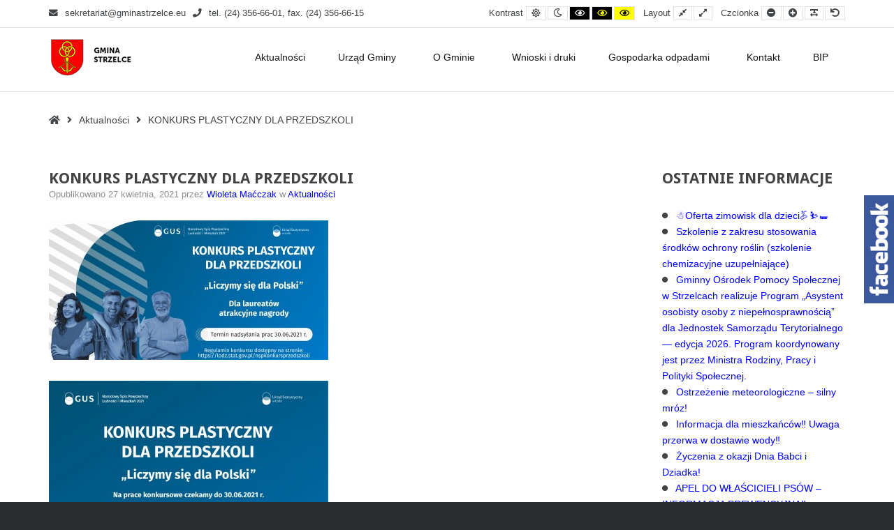

--- FILE ---
content_type: text/html; charset=UTF-8
request_url: https://gminastrzelce.eu/konkurs-plastyczny-dla-przedszkoli/
body_size: 15999
content:
<!DOCTYPE html>

<html lang="pl-PL">

	<head>
		<meta charset="UTF-8">
		<meta name="viewport" content="width=device-width, initial-scale=1">
		<link rel="pingback" href="https://gminastrzelce.eu/xmlrpc.php">
					<link rel="icon" href="https://gminastrzelce.eu/wp-content/uploads/2020/07/FAV_ICO_GMINA_STRZELCE.png" type="image/x-icon" />
			<link rel="shortcut icon" href="https://gminastrzelce.eu/wp-content/uploads/2020/07/FAV_ICO_GMINA_STRZELCE.png" type="image/x-icon" />
		
		<script type="text/javascript">
/* <![CDATA[ */
(()=>{var e={};e.g=function(){if("object"==typeof globalThis)return globalThis;try{return this||new Function("return this")()}catch(e){if("object"==typeof window)return window}}(),function({ampUrl:n,isCustomizePreview:t,isAmpDevMode:r,noampQueryVarName:o,noampQueryVarValue:s,disabledStorageKey:i,mobileUserAgents:a,regexRegex:c}){if("undefined"==typeof sessionStorage)return;const d=new RegExp(c);if(!a.some((e=>{const n=e.match(d);return!(!n||!new RegExp(n[1],n[2]).test(navigator.userAgent))||navigator.userAgent.includes(e)})))return;e.g.addEventListener("DOMContentLoaded",(()=>{const e=document.getElementById("amp-mobile-version-switcher");if(!e)return;e.hidden=!1;const n=e.querySelector("a[href]");n&&n.addEventListener("click",(()=>{sessionStorage.removeItem(i)}))}));const g=r&&["paired-browsing-non-amp","paired-browsing-amp"].includes(window.name);if(sessionStorage.getItem(i)||t||g)return;const u=new URL(location.href),m=new URL(n);m.hash=u.hash,u.searchParams.has(o)&&s===u.searchParams.get(o)?sessionStorage.setItem(i,"1"):m.href!==u.href&&(window.stop(),location.replace(m.href))}({"ampUrl":"https:\/\/gminastrzelce.eu\/konkurs-plastyczny-dla-przedszkoli\/?amp=1","noampQueryVarName":"noamp","noampQueryVarValue":"mobile","disabledStorageKey":"amp_mobile_redirect_disabled","mobileUserAgents":["Mobile","Android","Silk\/","Kindle","BlackBerry","Opera Mini","Opera Mobi"],"regexRegex":"^\\\/((?:.|\\n)+)\\\/([i]*)$","isCustomizePreview":false,"isAmpDevMode":false})})();
/* ]]> */
</script>
<title>KONKURS PLASTYCZNY DLA PRZEDSZKOLI &#8211; Gmina Strzelce</title>
<meta name='robots' content='max-image-preview:large' />
	<style>img:is([sizes="auto" i], [sizes^="auto," i]) { contain-intrinsic-size: 3000px 1500px }</style>
	<script id="cookieyes" type="text/javascript" src="https://cdn-cookieyes.com/client_data/f569d9d2a043d9dbb52977fd/script.js"></script><link rel='dns-prefetch' href='//fonts.googleapis.com' />
<link rel='preconnect' href='https://fonts.gstatic.com' crossorigin />
<link rel="alternate" type="application/rss+xml" title="Gmina Strzelce &raquo; Kanał z wpisami" href="https://gminastrzelce.eu/feed/" />
<link rel="alternate" type="application/rss+xml" title="Gmina Strzelce &raquo; Kanał z komentarzami" href="https://gminastrzelce.eu/comments/feed/" />
<link rel="alternate" type="text/calendar" title="Gmina Strzelce &raquo; iCal Feed" href="https://gminastrzelce.eu/events/?ical=1" />
<script type="text/javascript">
/* <![CDATA[ */
window._wpemojiSettings = {"baseUrl":"https:\/\/s.w.org\/images\/core\/emoji\/15.0.3\/72x72\/","ext":".png","svgUrl":"https:\/\/s.w.org\/images\/core\/emoji\/15.0.3\/svg\/","svgExt":".svg","source":{"concatemoji":"https:\/\/gminastrzelce.eu\/wp-includes\/js\/wp-emoji-release.min.js?ver=6.7.4"}};
/*! This file is auto-generated */
!function(i,n){var o,s,e;function c(e){try{var t={supportTests:e,timestamp:(new Date).valueOf()};sessionStorage.setItem(o,JSON.stringify(t))}catch(e){}}function p(e,t,n){e.clearRect(0,0,e.canvas.width,e.canvas.height),e.fillText(t,0,0);var t=new Uint32Array(e.getImageData(0,0,e.canvas.width,e.canvas.height).data),r=(e.clearRect(0,0,e.canvas.width,e.canvas.height),e.fillText(n,0,0),new Uint32Array(e.getImageData(0,0,e.canvas.width,e.canvas.height).data));return t.every(function(e,t){return e===r[t]})}function u(e,t,n){switch(t){case"flag":return n(e,"\ud83c\udff3\ufe0f\u200d\u26a7\ufe0f","\ud83c\udff3\ufe0f\u200b\u26a7\ufe0f")?!1:!n(e,"\ud83c\uddfa\ud83c\uddf3","\ud83c\uddfa\u200b\ud83c\uddf3")&&!n(e,"\ud83c\udff4\udb40\udc67\udb40\udc62\udb40\udc65\udb40\udc6e\udb40\udc67\udb40\udc7f","\ud83c\udff4\u200b\udb40\udc67\u200b\udb40\udc62\u200b\udb40\udc65\u200b\udb40\udc6e\u200b\udb40\udc67\u200b\udb40\udc7f");case"emoji":return!n(e,"\ud83d\udc26\u200d\u2b1b","\ud83d\udc26\u200b\u2b1b")}return!1}function f(e,t,n){var r="undefined"!=typeof WorkerGlobalScope&&self instanceof WorkerGlobalScope?new OffscreenCanvas(300,150):i.createElement("canvas"),a=r.getContext("2d",{willReadFrequently:!0}),o=(a.textBaseline="top",a.font="600 32px Arial",{});return e.forEach(function(e){o[e]=t(a,e,n)}),o}function t(e){var t=i.createElement("script");t.src=e,t.defer=!0,i.head.appendChild(t)}"undefined"!=typeof Promise&&(o="wpEmojiSettingsSupports",s=["flag","emoji"],n.supports={everything:!0,everythingExceptFlag:!0},e=new Promise(function(e){i.addEventListener("DOMContentLoaded",e,{once:!0})}),new Promise(function(t){var n=function(){try{var e=JSON.parse(sessionStorage.getItem(o));if("object"==typeof e&&"number"==typeof e.timestamp&&(new Date).valueOf()<e.timestamp+604800&&"object"==typeof e.supportTests)return e.supportTests}catch(e){}return null}();if(!n){if("undefined"!=typeof Worker&&"undefined"!=typeof OffscreenCanvas&&"undefined"!=typeof URL&&URL.createObjectURL&&"undefined"!=typeof Blob)try{var e="postMessage("+f.toString()+"("+[JSON.stringify(s),u.toString(),p.toString()].join(",")+"));",r=new Blob([e],{type:"text/javascript"}),a=new Worker(URL.createObjectURL(r),{name:"wpTestEmojiSupports"});return void(a.onmessage=function(e){c(n=e.data),a.terminate(),t(n)})}catch(e){}c(n=f(s,u,p))}t(n)}).then(function(e){for(var t in e)n.supports[t]=e[t],n.supports.everything=n.supports.everything&&n.supports[t],"flag"!==t&&(n.supports.everythingExceptFlag=n.supports.everythingExceptFlag&&n.supports[t]);n.supports.everythingExceptFlag=n.supports.everythingExceptFlag&&!n.supports.flag,n.DOMReady=!1,n.readyCallback=function(){n.DOMReady=!0}}).then(function(){return e}).then(function(){var e;n.supports.everything||(n.readyCallback(),(e=n.source||{}).concatemoji?t(e.concatemoji):e.wpemoji&&e.twemoji&&(t(e.twemoji),t(e.wpemoji)))}))}((window,document),window._wpemojiSettings);
/* ]]> */
</script>
<link crossorigin="anonymous" rel='stylesheet' id='twb-open-sans-css' href='https://fonts.googleapis.com/css?family=Open+Sans%3A300%2C400%2C500%2C600%2C700%2C800&#038;display=swap&#038;ver=6.7.4' type='text/css' media='all' />
<link rel='stylesheet' id='twbbwg-global-css' href='https://gminastrzelce.eu/wp-content/plugins/photo-gallery/booster/assets/css/global.css?ver=1.0.0' type='text/css' media='all' />
<link rel='stylesheet' id='tribe-common-skeleton-style-css' href='https://gminastrzelce.eu/wp-content/plugins/the-events-calendar/common/src/resources/css/common-skeleton.min.css?ver=4.10.3' type='text/css' media='all' />
<link rel='stylesheet' id='tribe-tooltip-css' href='https://gminastrzelce.eu/wp-content/plugins/the-events-calendar/common/src/resources/css/tooltip.min.css?ver=4.10.3' type='text/css' media='all' />
<style id='wp-emoji-styles-inline-css' type='text/css'>

	img.wp-smiley, img.emoji {
		display: inline !important;
		border: none !important;
		box-shadow: none !important;
		height: 1em !important;
		width: 1em !important;
		margin: 0 0.07em !important;
		vertical-align: -0.1em !important;
		background: none !important;
		padding: 0 !important;
	}
</style>
<link rel='stylesheet' id='wp-block-library-css' href='https://gminastrzelce.eu/wp-includes/css/dist/block-library/style.min.css?ver=6.7.4' type='text/css' media='all' />
<style id='classic-theme-styles-inline-css' type='text/css'>
/*! This file is auto-generated */
.wp-block-button__link{color:#fff;background-color:#32373c;border-radius:9999px;box-shadow:none;text-decoration:none;padding:calc(.667em + 2px) calc(1.333em + 2px);font-size:1.125em}.wp-block-file__button{background:#32373c;color:#fff;text-decoration:none}
</style>
<style id='global-styles-inline-css' type='text/css'>
:root{--wp--preset--aspect-ratio--square: 1;--wp--preset--aspect-ratio--4-3: 4/3;--wp--preset--aspect-ratio--3-4: 3/4;--wp--preset--aspect-ratio--3-2: 3/2;--wp--preset--aspect-ratio--2-3: 2/3;--wp--preset--aspect-ratio--16-9: 16/9;--wp--preset--aspect-ratio--9-16: 9/16;--wp--preset--color--black: #000000;--wp--preset--color--cyan-bluish-gray: #abb8c3;--wp--preset--color--white: #ffffff;--wp--preset--color--pale-pink: #f78da7;--wp--preset--color--vivid-red: #cf2e2e;--wp--preset--color--luminous-vivid-orange: #ff6900;--wp--preset--color--luminous-vivid-amber: #fcb900;--wp--preset--color--light-green-cyan: #7bdcb5;--wp--preset--color--vivid-green-cyan: #00d084;--wp--preset--color--pale-cyan-blue: #8ed1fc;--wp--preset--color--vivid-cyan-blue: #0693e3;--wp--preset--color--vivid-purple: #9b51e0;--wp--preset--gradient--vivid-cyan-blue-to-vivid-purple: linear-gradient(135deg,rgba(6,147,227,1) 0%,rgb(155,81,224) 100%);--wp--preset--gradient--light-green-cyan-to-vivid-green-cyan: linear-gradient(135deg,rgb(122,220,180) 0%,rgb(0,208,130) 100%);--wp--preset--gradient--luminous-vivid-amber-to-luminous-vivid-orange: linear-gradient(135deg,rgba(252,185,0,1) 0%,rgba(255,105,0,1) 100%);--wp--preset--gradient--luminous-vivid-orange-to-vivid-red: linear-gradient(135deg,rgba(255,105,0,1) 0%,rgb(207,46,46) 100%);--wp--preset--gradient--very-light-gray-to-cyan-bluish-gray: linear-gradient(135deg,rgb(238,238,238) 0%,rgb(169,184,195) 100%);--wp--preset--gradient--cool-to-warm-spectrum: linear-gradient(135deg,rgb(74,234,220) 0%,rgb(151,120,209) 20%,rgb(207,42,186) 40%,rgb(238,44,130) 60%,rgb(251,105,98) 80%,rgb(254,248,76) 100%);--wp--preset--gradient--blush-light-purple: linear-gradient(135deg,rgb(255,206,236) 0%,rgb(152,150,240) 100%);--wp--preset--gradient--blush-bordeaux: linear-gradient(135deg,rgb(254,205,165) 0%,rgb(254,45,45) 50%,rgb(107,0,62) 100%);--wp--preset--gradient--luminous-dusk: linear-gradient(135deg,rgb(255,203,112) 0%,rgb(199,81,192) 50%,rgb(65,88,208) 100%);--wp--preset--gradient--pale-ocean: linear-gradient(135deg,rgb(255,245,203) 0%,rgb(182,227,212) 50%,rgb(51,167,181) 100%);--wp--preset--gradient--electric-grass: linear-gradient(135deg,rgb(202,248,128) 0%,rgb(113,206,126) 100%);--wp--preset--gradient--midnight: linear-gradient(135deg,rgb(2,3,129) 0%,rgb(40,116,252) 100%);--wp--preset--font-size--small: 13px;--wp--preset--font-size--medium: 20px;--wp--preset--font-size--large: 36px;--wp--preset--font-size--x-large: 42px;--wp--preset--spacing--20: 0.44rem;--wp--preset--spacing--30: 0.67rem;--wp--preset--spacing--40: 1rem;--wp--preset--spacing--50: 1.5rem;--wp--preset--spacing--60: 2.25rem;--wp--preset--spacing--70: 3.38rem;--wp--preset--spacing--80: 5.06rem;--wp--preset--shadow--natural: 6px 6px 9px rgba(0, 0, 0, 0.2);--wp--preset--shadow--deep: 12px 12px 50px rgba(0, 0, 0, 0.4);--wp--preset--shadow--sharp: 6px 6px 0px rgba(0, 0, 0, 0.2);--wp--preset--shadow--outlined: 6px 6px 0px -3px rgba(255, 255, 255, 1), 6px 6px rgba(0, 0, 0, 1);--wp--preset--shadow--crisp: 6px 6px 0px rgba(0, 0, 0, 1);}:where(.is-layout-flex){gap: 0.5em;}:where(.is-layout-grid){gap: 0.5em;}body .is-layout-flex{display: flex;}.is-layout-flex{flex-wrap: wrap;align-items: center;}.is-layout-flex > :is(*, div){margin: 0;}body .is-layout-grid{display: grid;}.is-layout-grid > :is(*, div){margin: 0;}:where(.wp-block-columns.is-layout-flex){gap: 2em;}:where(.wp-block-columns.is-layout-grid){gap: 2em;}:where(.wp-block-post-template.is-layout-flex){gap: 1.25em;}:where(.wp-block-post-template.is-layout-grid){gap: 1.25em;}.has-black-color{color: var(--wp--preset--color--black) !important;}.has-cyan-bluish-gray-color{color: var(--wp--preset--color--cyan-bluish-gray) !important;}.has-white-color{color: var(--wp--preset--color--white) !important;}.has-pale-pink-color{color: var(--wp--preset--color--pale-pink) !important;}.has-vivid-red-color{color: var(--wp--preset--color--vivid-red) !important;}.has-luminous-vivid-orange-color{color: var(--wp--preset--color--luminous-vivid-orange) !important;}.has-luminous-vivid-amber-color{color: var(--wp--preset--color--luminous-vivid-amber) !important;}.has-light-green-cyan-color{color: var(--wp--preset--color--light-green-cyan) !important;}.has-vivid-green-cyan-color{color: var(--wp--preset--color--vivid-green-cyan) !important;}.has-pale-cyan-blue-color{color: var(--wp--preset--color--pale-cyan-blue) !important;}.has-vivid-cyan-blue-color{color: var(--wp--preset--color--vivid-cyan-blue) !important;}.has-vivid-purple-color{color: var(--wp--preset--color--vivid-purple) !important;}.has-black-background-color{background-color: var(--wp--preset--color--black) !important;}.has-cyan-bluish-gray-background-color{background-color: var(--wp--preset--color--cyan-bluish-gray) !important;}.has-white-background-color{background-color: var(--wp--preset--color--white) !important;}.has-pale-pink-background-color{background-color: var(--wp--preset--color--pale-pink) !important;}.has-vivid-red-background-color{background-color: var(--wp--preset--color--vivid-red) !important;}.has-luminous-vivid-orange-background-color{background-color: var(--wp--preset--color--luminous-vivid-orange) !important;}.has-luminous-vivid-amber-background-color{background-color: var(--wp--preset--color--luminous-vivid-amber) !important;}.has-light-green-cyan-background-color{background-color: var(--wp--preset--color--light-green-cyan) !important;}.has-vivid-green-cyan-background-color{background-color: var(--wp--preset--color--vivid-green-cyan) !important;}.has-pale-cyan-blue-background-color{background-color: var(--wp--preset--color--pale-cyan-blue) !important;}.has-vivid-cyan-blue-background-color{background-color: var(--wp--preset--color--vivid-cyan-blue) !important;}.has-vivid-purple-background-color{background-color: var(--wp--preset--color--vivid-purple) !important;}.has-black-border-color{border-color: var(--wp--preset--color--black) !important;}.has-cyan-bluish-gray-border-color{border-color: var(--wp--preset--color--cyan-bluish-gray) !important;}.has-white-border-color{border-color: var(--wp--preset--color--white) !important;}.has-pale-pink-border-color{border-color: var(--wp--preset--color--pale-pink) !important;}.has-vivid-red-border-color{border-color: var(--wp--preset--color--vivid-red) !important;}.has-luminous-vivid-orange-border-color{border-color: var(--wp--preset--color--luminous-vivid-orange) !important;}.has-luminous-vivid-amber-border-color{border-color: var(--wp--preset--color--luminous-vivid-amber) !important;}.has-light-green-cyan-border-color{border-color: var(--wp--preset--color--light-green-cyan) !important;}.has-vivid-green-cyan-border-color{border-color: var(--wp--preset--color--vivid-green-cyan) !important;}.has-pale-cyan-blue-border-color{border-color: var(--wp--preset--color--pale-cyan-blue) !important;}.has-vivid-cyan-blue-border-color{border-color: var(--wp--preset--color--vivid-cyan-blue) !important;}.has-vivid-purple-border-color{border-color: var(--wp--preset--color--vivid-purple) !important;}.has-vivid-cyan-blue-to-vivid-purple-gradient-background{background: var(--wp--preset--gradient--vivid-cyan-blue-to-vivid-purple) !important;}.has-light-green-cyan-to-vivid-green-cyan-gradient-background{background: var(--wp--preset--gradient--light-green-cyan-to-vivid-green-cyan) !important;}.has-luminous-vivid-amber-to-luminous-vivid-orange-gradient-background{background: var(--wp--preset--gradient--luminous-vivid-amber-to-luminous-vivid-orange) !important;}.has-luminous-vivid-orange-to-vivid-red-gradient-background{background: var(--wp--preset--gradient--luminous-vivid-orange-to-vivid-red) !important;}.has-very-light-gray-to-cyan-bluish-gray-gradient-background{background: var(--wp--preset--gradient--very-light-gray-to-cyan-bluish-gray) !important;}.has-cool-to-warm-spectrum-gradient-background{background: var(--wp--preset--gradient--cool-to-warm-spectrum) !important;}.has-blush-light-purple-gradient-background{background: var(--wp--preset--gradient--blush-light-purple) !important;}.has-blush-bordeaux-gradient-background{background: var(--wp--preset--gradient--blush-bordeaux) !important;}.has-luminous-dusk-gradient-background{background: var(--wp--preset--gradient--luminous-dusk) !important;}.has-pale-ocean-gradient-background{background: var(--wp--preset--gradient--pale-ocean) !important;}.has-electric-grass-gradient-background{background: var(--wp--preset--gradient--electric-grass) !important;}.has-midnight-gradient-background{background: var(--wp--preset--gradient--midnight) !important;}.has-small-font-size{font-size: var(--wp--preset--font-size--small) !important;}.has-medium-font-size{font-size: var(--wp--preset--font-size--medium) !important;}.has-large-font-size{font-size: var(--wp--preset--font-size--large) !important;}.has-x-large-font-size{font-size: var(--wp--preset--font-size--x-large) !important;}
:where(.wp-block-post-template.is-layout-flex){gap: 1.25em;}:where(.wp-block-post-template.is-layout-grid){gap: 1.25em;}
:where(.wp-block-columns.is-layout-flex){gap: 2em;}:where(.wp-block-columns.is-layout-grid){gap: 2em;}
:root :where(.wp-block-pullquote){font-size: 1.5em;line-height: 1.6;}
</style>
<link rel='stylesheet' id='slick-style-css' href='https://gminastrzelce.eu/wp-content/plugins/blog-designer-pack/assets/css/slick.css?ver=3.4.9' type='text/css' media='all' />
<link rel='stylesheet' id='bdp-public-style-css' href='https://gminastrzelce.eu/wp-content/plugins/blog-designer-pack/assets/css/bdp-public.css?ver=3.4.9' type='text/css' media='all' />
<link rel='stylesheet' id='contact-form-7-css' href='https://gminastrzelce.eu/wp-content/plugins/contact-form-7/includes/css/styles.css?ver=5.2' type='text/css' media='all' />
<link rel='stylesheet' id='animate-css' href='https://gminastrzelce.eu/wp-content/plugins/pe-easy-slider/css/animate.css?ver=6.7.4' type='text/css' media='all' />
<link rel='stylesheet' id='pe-easy-slider-css' href='https://gminastrzelce.eu/wp-content/plugins/pe-easy-slider/css/pe-easy-slider.css?ver=6.7.4' type='text/css' media='all' />
<link rel='stylesheet' id='pe-panels-css' href='https://gminastrzelce.eu/wp-content/plugins/pe-panels/css/panels.min.css?ver=1.09' type='text/css' media='all' />
<link rel='stylesheet' id='bwg_fonts-css' href='https://gminastrzelce.eu/wp-content/plugins/photo-gallery/css/bwg-fonts/fonts.css?ver=0.0.1' type='text/css' media='all' />
<link rel='stylesheet' id='sumoselect-css' href='https://gminastrzelce.eu/wp-content/plugins/photo-gallery/css/sumoselect.min.css?ver=3.4.6' type='text/css' media='all' />
<link rel='stylesheet' id='mCustomScrollbar-css' href='https://gminastrzelce.eu/wp-content/plugins/photo-gallery/css/jquery.mCustomScrollbar.min.css?ver=3.1.5' type='text/css' media='all' />
<link crossorigin="anonymous" rel='stylesheet' id='bwg_googlefonts-css' href='https://fonts.googleapis.com/css?family=Ubuntu&#038;subset=greek,latin,greek-ext,vietnamese,cyrillic-ext,latin-ext,cyrillic' type='text/css' media='all' />
<link rel='stylesheet' id='bwg_frontend-css' href='https://gminastrzelce.eu/wp-content/plugins/photo-gallery/css/styles.min.css?ver=1.8.31' type='text/css' media='all' />
<link rel='stylesheet' id='rs-plugin-settings-css' href='https://gminastrzelce.eu/wp-content/plugins/revslider/public/assets/css/rs6.css?ver=6.1.7' type='text/css' media='all' />
<style id='rs-plugin-settings-inline-css' type='text/css'>
#rs-demo-id {}
</style>
<link rel='stylesheet' id='rt-fontawsome-css' href='https://gminastrzelce.eu/wp-content/plugins/the-post-grid/assets/vendor/font-awesome/css/font-awesome.min.css?ver=7.8.8' type='text/css' media='all' />
<link rel='stylesheet' id='rt-tpg-css' href='https://gminastrzelce.eu/wp-content/plugins/the-post-grid/assets/css/thepostgrid.min.css?ver=7.8.8' type='text/css' media='all' />
<link rel='stylesheet' id='ppress-frontend-css' href='https://gminastrzelce.eu/wp-content/plugins/wp-user-avatar/assets/css/frontend.min.css?ver=4.15.18' type='text/css' media='all' />
<link rel='stylesheet' id='ppress-flatpickr-css' href='https://gminastrzelce.eu/wp-content/plugins/wp-user-avatar/assets/flatpickr/flatpickr.min.css?ver=4.15.18' type='text/css' media='all' />
<link rel='stylesheet' id='ppress-select2-css' href='https://gminastrzelce.eu/wp-content/plugins/wp-user-avatar/assets/select2/select2.min.css?ver=6.7.4' type='text/css' media='all' />
<link rel='stylesheet' id='megamenu-css' href='https://gminastrzelce.eu/wp-content/uploads/maxmegamenu/style.css?ver=2b28f4' type='text/css' media='all' />
<link rel='stylesheet' id='dashicons-css' href='https://gminastrzelce.eu/wp-includes/css/dashicons.min.css?ver=6.7.4' type='text/css' media='all' />
<link rel='stylesheet' id='wppopups-base-css' href='https://gminastrzelce.eu/wp-content/plugins/wp-popups-lite/src/assets/css/wppopups-base.css?ver=2.2.0.2' type='text/css' media='all' />
<link rel='stylesheet' id='font-awesome-css' href='https://gminastrzelce.eu/wp-content/plugins/elementor/assets/lib/font-awesome/css/font-awesome.min.css?ver=4.7.0' type='text/css' media='all' />
<link rel='stylesheet' id='pe-recent-posts-css' href='https://gminastrzelce.eu/wp-content/plugins/pe-recent-posts/css/pe-recent-posts.css?ver=6.7.4' type='text/css' media='all' />
<link rel="preload" as="style" href="https://fonts.googleapis.com/css?family=Droid%20Sans:700&#038;display=swap&#038;ver=1732527419" /><link rel="stylesheet" href="https://fonts.googleapis.com/css?family=Droid%20Sans:700&#038;display=swap&#038;ver=1732527419" media="print" onload="this.media='all'"><noscript><link rel="stylesheet" href="https://fonts.googleapis.com/css?family=Droid%20Sans:700&#038;display=swap&#038;ver=1732527419" /></noscript><link rel='stylesheet' id='normalize-css' href='https://gminastrzelce.eu/wp-content/themes/pe-public-institutions/css/normalize.min.css?ver=4.1.1' type='text/css' media='all' />
<link rel='stylesheet' id='font-awesome-all-css' href='https://gminastrzelce.eu/wp-content/themes/pe-public-institutions/css/font-awesome/all.css?ver=5.12.0' type='text/css' media='all' />
<link rel='stylesheet' id='font-awesome-v4-shims-css' href='https://gminastrzelce.eu/wp-content/themes/pe-public-institutions/css/font-awesome/v4-shims.css?ver=5.12.0' type='text/css' media='all' />
<link rel='stylesheet' id='pe-theme-css' href='https://gminastrzelce.eu/wp-content/uploads/pe-public-institutions/css/theme.css' type='text/css' media='all' />
<link rel='stylesheet' id='pe-high-contrast-css' href='https://gminastrzelce.eu/wp-content/uploads/pe-public-institutions/css/high-contrast.css' type='text/css' media='all' />
<link rel='stylesheet' id='pe-night-version-css' href='https://gminastrzelce.eu/wp-content/uploads/pe-public-institutions/css/night-version.css' type='text/css' media='all' />
<link rel='stylesheet' id='style-css' href='https://gminastrzelce.eu/wp-content/themes/pe-public-institutions/style.css?ver=1.4' type='text/css' media='all' />
<link rel='stylesheet' id='sos-style-css' href='https://gminastrzelce.eu/wp-content/plugins/soslider-social-slider-2/css/sos_style.min.css?ver=6.7.4' type='text/css' media='all' />
<script type="text/javascript" src="https://gminastrzelce.eu/wp-includes/js/jquery/jquery.min.js?ver=3.7.1" id="jquery-core-js"></script>
<script type="text/javascript" src="https://gminastrzelce.eu/wp-includes/js/jquery/jquery-migrate.min.js?ver=3.4.1" id="jquery-migrate-js"></script>
<script type="text/javascript" src="https://gminastrzelce.eu/wp-content/plugins/photo-gallery/booster/assets/js/circle-progress.js?ver=1.2.2" id="twbbwg-circle-js"></script>
<script type="text/javascript" id="twbbwg-global-js-extra">
/* <![CDATA[ */
var twb = {"nonce":"1d82dedc05","ajax_url":"https:\/\/gminastrzelce.eu\/wp-admin\/admin-ajax.php","plugin_url":"https:\/\/gminastrzelce.eu\/wp-content\/plugins\/photo-gallery\/booster","href":"https:\/\/gminastrzelce.eu\/wp-admin\/admin.php?page=twbbwg_photo-gallery"};
var twb = {"nonce":"1d82dedc05","ajax_url":"https:\/\/gminastrzelce.eu\/wp-admin\/admin-ajax.php","plugin_url":"https:\/\/gminastrzelce.eu\/wp-content\/plugins\/photo-gallery\/booster","href":"https:\/\/gminastrzelce.eu\/wp-admin\/admin.php?page=twbbwg_photo-gallery"};
/* ]]> */
</script>
<script type="text/javascript" src="https://gminastrzelce.eu/wp-content/plugins/photo-gallery/booster/assets/js/global.js?ver=1.0.0" id="twbbwg-global-js"></script>
<script type="text/javascript" src="https://gminastrzelce.eu/wp-content/plugins/pe-recent-posts/js/bootstrap.min.js?ver=3.3.0" id="bootstrap.min-js"></script>
<script type="text/javascript" src="https://gminastrzelce.eu/wp-content/plugins/pe-public-institutions-plugin/shortcodes/js/jquery.countTo.js?ver=1" id="jquery.countTo-js"></script>
<script type="text/javascript" src="https://gminastrzelce.eu/wp-content/plugins/pe-public-institutions-plugin/shortcodes/js/pe-counter.js?ver=1" id="pe-counter-js"></script>
<script type="text/javascript" src="https://gminastrzelce.eu/wp-content/plugins/photo-gallery/js/jquery.sumoselect.min.js?ver=3.4.6" id="sumoselect-js"></script>
<script type="text/javascript" src="https://gminastrzelce.eu/wp-content/plugins/photo-gallery/js/tocca.min.js?ver=2.0.9" id="bwg_mobile-js"></script>
<script type="text/javascript" src="https://gminastrzelce.eu/wp-content/plugins/photo-gallery/js/jquery.mCustomScrollbar.concat.min.js?ver=3.1.5" id="mCustomScrollbar-js"></script>
<script type="text/javascript" src="https://gminastrzelce.eu/wp-content/plugins/photo-gallery/js/jquery.fullscreen.min.js?ver=0.6.0" id="jquery-fullscreen-js"></script>
<script type="text/javascript" id="bwg_frontend-js-extra">
/* <![CDATA[ */
var bwg_objectsL10n = {"bwg_field_required":"field is required.","bwg_mail_validation":"To nie jest prawid\u0142owy adres e-mail. ","bwg_search_result":"Nie ma \u017cadnych zdj\u0119\u0107 pasuj\u0105cych do wyszukiwania.","bwg_select_tag":"Select Tag","bwg_order_by":"Order By","bwg_search":"Szukaj","bwg_show_ecommerce":"Poka\u017c sklep","bwg_hide_ecommerce":"Ukryj sklep","bwg_show_comments":"Poka\u017c komentarze","bwg_hide_comments":"Ukryj komentarze","bwg_restore":"Przywr\u00f3\u0107","bwg_maximize":"Maksymalizacji","bwg_fullscreen":"Pe\u0142ny ekran","bwg_exit_fullscreen":"Zamknij tryb pe\u0142noekranowy","bwg_search_tag":"SEARCH...","bwg_tag_no_match":"No tags found","bwg_all_tags_selected":"All tags selected","bwg_tags_selected":"tags selected","play":"Odtw\u00f3rz","pause":"Pauza","is_pro":"","bwg_play":"Odtw\u00f3rz","bwg_pause":"Pauza","bwg_hide_info":"Ukryj informacje","bwg_show_info":"Poka\u017c informacje","bwg_hide_rating":"Ukryj oceni\u0142","bwg_show_rating":"Poka\u017c ocen\u0119","ok":"Ok","cancel":"Anuluj","select_all":"Wybierz wszystkie","lazy_load":"0","lazy_loader":"https:\/\/gminastrzelce.eu\/wp-content\/plugins\/photo-gallery\/images\/ajax_loader.png","front_ajax":"0","bwg_tag_see_all":"see all tags","bwg_tag_see_less":"see less tags"};
/* ]]> */
</script>
<script type="text/javascript" src="https://gminastrzelce.eu/wp-content/plugins/photo-gallery/js/scripts.min.js?ver=1.8.31" id="bwg_frontend-js"></script>
<script type="text/javascript" src="https://gminastrzelce.eu/wp-content/plugins/revslider/public/assets/js/revolution.tools.min.js?ver=6.0" id="tp-tools-js"></script>
<script type="text/javascript" src="https://gminastrzelce.eu/wp-content/plugins/revslider/public/assets/js/rs6.min.js?ver=6.1.7" id="revmin-js"></script>
<script type="text/javascript" src="https://gminastrzelce.eu/wp-content/plugins/wp-user-avatar/assets/flatpickr/flatpickr.min.js?ver=4.15.18" id="ppress-flatpickr-js"></script>
<script type="text/javascript" src="https://gminastrzelce.eu/wp-content/plugins/wp-user-avatar/assets/select2/select2.min.js?ver=4.15.18" id="ppress-select2-js"></script>
<script type="text/javascript" src="https://gminastrzelce.eu/wp-content/themes/pe-public-institutions/js/theme.js?ver=1.4" id="pe-theme-js-js"></script>
<link rel="https://api.w.org/" href="https://gminastrzelce.eu/wp-json/" /><link rel="alternate" title="JSON" type="application/json" href="https://gminastrzelce.eu/wp-json/wp/v2/posts/5710" /><link rel="EditURI" type="application/rsd+xml" title="RSD" href="https://gminastrzelce.eu/xmlrpc.php?rsd" />
<meta name="generator" content="WordPress 6.7.4" />
<link rel="canonical" href="https://gminastrzelce.eu/konkurs-plastyczny-dla-przedszkoli/" />
<link rel='shortlink' href='https://gminastrzelce.eu/?p=5710' />
<link rel="alternate" title="oEmbed (JSON)" type="application/json+oembed" href="https://gminastrzelce.eu/wp-json/oembed/1.0/embed?url=https%3A%2F%2Fgminastrzelce.eu%2Fkonkurs-plastyczny-dla-przedszkoli%2F" />
<link rel="alternate" title="oEmbed (XML)" type="text/xml+oembed" href="https://gminastrzelce.eu/wp-json/oembed/1.0/embed?url=https%3A%2F%2Fgminastrzelce.eu%2Fkonkurs-plastyczny-dla-przedszkoli%2F&#038;format=xml" />
<meta name="generator" content="Redux 4.5.0" />        <style>
            :root {
                --tpg-primary-color: #0d6efd;
                --tpg-secondary-color: #0654c4;
                --tpg-primary-light: #c4d0ff
            }

                    </style>
		<link rel="alternate" type="text/html" media="only screen and (max-width: 640px)" href="https://gminastrzelce.eu/konkurs-plastyczny-dla-przedszkoli/?amp=1"><meta name="tec-api-version" content="v1"><meta name="tec-api-origin" content="https://gminastrzelce.eu"><link rel="https://theeventscalendar.com/" href="https://gminastrzelce.eu/wp-json/tribe/events/v1/" /><meta name="generator" content="Elementor 3.25.10; features: additional_custom_breakpoints, e_optimized_control_loading; settings: css_print_method-external, google_font-enabled, font_display-auto">
			<style>
				.e-con.e-parent:nth-of-type(n+4):not(.e-lazyloaded):not(.e-no-lazyload),
				.e-con.e-parent:nth-of-type(n+4):not(.e-lazyloaded):not(.e-no-lazyload) * {
					background-image: none !important;
				}
				@media screen and (max-height: 1024px) {
					.e-con.e-parent:nth-of-type(n+3):not(.e-lazyloaded):not(.e-no-lazyload),
					.e-con.e-parent:nth-of-type(n+3):not(.e-lazyloaded):not(.e-no-lazyload) * {
						background-image: none !important;
					}
				}
				@media screen and (max-height: 640px) {
					.e-con.e-parent:nth-of-type(n+2):not(.e-lazyloaded):not(.e-no-lazyload),
					.e-con.e-parent:nth-of-type(n+2):not(.e-lazyloaded):not(.e-no-lazyload) * {
						background-image: none !important;
					}
				}
			</style>
			<link rel="amphtml" href="https://gminastrzelce.eu/konkurs-plastyczny-dla-przedszkoli/?amp=1"><style>#amp-mobile-version-switcher{left:0;position:absolute;width:100%;z-index:100}#amp-mobile-version-switcher>a{background-color:#444;border:0;color:#eaeaea;display:block;font-family:-apple-system,BlinkMacSystemFont,Segoe UI,Roboto,Oxygen-Sans,Ubuntu,Cantarell,Helvetica Neue,sans-serif;font-size:16px;font-weight:600;padding:15px 0;text-align:center;-webkit-text-decoration:none;text-decoration:none}#amp-mobile-version-switcher>a:active,#amp-mobile-version-switcher>a:focus,#amp-mobile-version-switcher>a:hover{-webkit-text-decoration:underline;text-decoration:underline}</style><meta name="generator" content="Powered by Slider Revolution 6.1.7 - responsive, Mobile-Friendly Slider Plugin for WordPress with comfortable drag and drop interface." />
<script type="text/javascript">function setREVStartSize(e){			
			try {								
				var pw = document.getElementById(e.c).parentNode.offsetWidth,
					newh;
				pw = pw===0 || isNaN(pw) ? window.innerWidth : pw;
				e.tabw = e.tabw===undefined ? 0 : parseInt(e.tabw);
				e.thumbw = e.thumbw===undefined ? 0 : parseInt(e.thumbw);
				e.tabh = e.tabh===undefined ? 0 : parseInt(e.tabh);
				e.thumbh = e.thumbh===undefined ? 0 : parseInt(e.thumbh);
				e.tabhide = e.tabhide===undefined ? 0 : parseInt(e.tabhide);
				e.thumbhide = e.thumbhide===undefined ? 0 : parseInt(e.thumbhide);
				e.mh = e.mh===undefined || e.mh=="" || e.mh==="auto" ? 0 : parseInt(e.mh,0);		
				if(e.layout==="fullscreen" || e.l==="fullscreen") 						
					newh = Math.max(e.mh,window.innerHeight);				
				else{					
					e.gw = Array.isArray(e.gw) ? e.gw : [e.gw];
					for (var i in e.rl) if (e.gw[i]===undefined || e.gw[i]===0) e.gw[i] = e.gw[i-1];					
					e.gh = e.el===undefined || e.el==="" || (Array.isArray(e.el) && e.el.length==0)? e.gh : e.el;
					e.gh = Array.isArray(e.gh) ? e.gh : [e.gh];
					for (var i in e.rl) if (e.gh[i]===undefined || e.gh[i]===0) e.gh[i] = e.gh[i-1];
										
					var nl = new Array(e.rl.length),
						ix = 0,						
						sl;					
					e.tabw = e.tabhide>=pw ? 0 : e.tabw;
					e.thumbw = e.thumbhide>=pw ? 0 : e.thumbw;
					e.tabh = e.tabhide>=pw ? 0 : e.tabh;
					e.thumbh = e.thumbhide>=pw ? 0 : e.thumbh;					
					for (var i in e.rl) nl[i] = e.rl[i]<window.innerWidth ? 0 : e.rl[i];
					sl = nl[0];									
					for (var i in nl) if (sl>nl[i] && nl[i]>0) { sl = nl[i]; ix=i;}															
					var m = pw>(e.gw[ix]+e.tabw+e.thumbw) ? 1 : (pw-(e.tabw+e.thumbw)) / (e.gw[ix]);					

					newh =  (e.type==="carousel" && e.justify==="true" ? e.gh[ix] : (e.gh[ix] * m)) + (e.tabh + e.thumbh);
				}			
				
				if(window.rs_init_css===undefined) window.rs_init_css = document.head.appendChild(document.createElement("style"));					
				document.getElementById(e.c).height = newh;
				window.rs_init_css.innerHTML += "#"+e.c+"_wrapper { height: "+newh+"px }";				
			} catch(e){
				console.log("Failure at Presize of Slider:" + e)
			}					   
		  };</script>
<style type="text/css">/** Mega Menu CSS: fs **/</style>
	</head>

	<body data-rsssl=1 class="post-template-default single single-post postid-5710 single-format-standard rttpg rttpg-7.8.8 radius-frontend rttpg-body-wrap rttpg-flaticon tribe-no-js mega-menu-main-menu animations-enabled elementor-default elementor-kit-2506 sticky-bar off-canvas-right top-bar wcag  wcagfocus wcaghover">

		<div id="pe-main">

			<div id="pe-main-header"><p id="pe-main-header-title" class="sr-only"> &#8211; KONKURS PLASTYCZNY DLA PRZEDSZKOLI</p></div>
<nav id="pe-skip-menu" role="navigation" aria-label="Skip Content menu">
	</nav>


<header id="pe-bar" role="banner" tabindex="-1">
	<div id="pe-bar-in">
				<div id="pe-top-bar">
			<div id="pe-top-bar-in" class="pe-container ">
				<div class="row">
										<div id="pe-topbar1" class="col-md-5 col-sm-5 clearfix">
						<div id="text-81" class="col-md-0  pe-widget-raw widget clearfix widget_text">			<div class="textwidget"><div class="pe-top-contact"><div class="pe-top-contact-in"><div class="item"><a href="#"><em class="fa fa-envelope pe-color">&nbsp;</em>sekretariat@gminastrzelce.eu</a></div><div class="item"><em class="fa fa-phone pe-color">&nbsp;</em>tel. (24) 356-66-01, fax. (24) 356-66-15</div></div></div></div>
		</div>					</div>
															<div id="pe-topbar2" class="col-md-7 col-sm-7 clearfix">
												<div id="pe-wcag" class="pe-widget-raw">
	<ul class="pe-wcag-settings clearfix">
				<li class="contrast">
			<ul>
				<li class="separator contrast-label">Kontrast</li>
				<li><button class="pe-normal" data-href="https://gminastrzelce.eu/index.php?contrast=normal"><span title="Default contrast" class="fa fa-sun-o" aria-hidden="true"></span><span class="sr-only">Default contrast</span></button></li>
								<li><button data-href="https://gminastrzelce.eu/index.php?contrast=night" class="pe-night"><span title="Night contrast" class="fa fa-moon-o" aria-hidden="true"></span><span class="sr-only">Night contrast</span></button></li>
												<li><button class="pe-highcontrast" data-href="https://gminastrzelce.eu/index.php?contrast=highcontrast"><span title="Black and White contrast" class="fa fa-eye" aria-hidden="true"></span><span class="sr-only">Black and White contrast</span></button></li>
				<li><button class="pe-highcontrast2" data-href="https://gminastrzelce.eu/index.php?contrast=highcontrast2"><span title="Black and Yellow contrast" class="fa fa-eye" aria-hidden="true"></span><span class="sr-only">Black and Yellow contrast</span></button></li>
				<li><button class="pe-highcontrast3" data-href="https://gminastrzelce.eu/index.php?contrast=highcontrast3"><span title="Yellow and Black contrast" class="fa fa-eye" aria-hidden="true"></span><span class="sr-only">Yellow and Black contrast</span></button></li>
							</ul>
		</li>
						<li class="page-width">
			<ul>
				<li class="separator page-width-label">Layout</li>
				<li><button class="pe-fixed" data-href="https://gminastrzelce.eu/index.php?width=fixed"><span title="Fixed layout" class="fa fa-compress" aria-hidden="true"></span><span class="sr-only">Fixed layout</span></button></li>
				<li><button class="pe-wide" data-href="https://gminastrzelce.eu/index.php?width=wide"><span title="Wide layout" class="fa fa-expand" aria-hidden="true"></span><span class="sr-only">Wide layout</span></button></li>
			</ul>
		</li>
						<li class="resizer">
			<ul>
					<li class="separator resizer-label">Czcionka</li>
					<li><button class="pe-font-smaller" data-href="https://gminastrzelce.eu/index.php?fontsize=70"><span title="Smaller Font" class="fa fa-minus-circle" aria-hidden="true"></span><span class="sr-only">Smaller Font</span></button></li>
					<li><button class="pe-font-larger" data-href="https://gminastrzelce.eu/index.php?fontsize=130"><span title="Larger Font" class="fa fa-plus-circle" aria-hidden="true"></span><span class="sr-only">Larger Font</span></button></li>
					<li><button class="pe-font-readable"><span title="Readable Font" class="fa fa-text-width" aria-hidden="true"></span><span class="sr-only">Readable Font</span></button></li>
					<li><button class="pe-font-normal" data-href="https://gminastrzelce.eu/index.php?fontsize=100"><span title="Default Font" class="fa fa-undo" aria-hidden="true"></span><span class="sr-only">Default Font</span></button></li>
			</ul>
		</li>
			</ul>
</div>
						
					</div>
									</div>
			</div>
		</div>
		
				<div id="pe-logo-nav">
			<div id="pe-logo-nav-in" class="pe-container ">
				<div id="pe-bar-left" class="pull-left clearfix">
											<div id="pe-logo">
							<a href="https://gminastrzelce.eu/" class="pe-logo-img" title="Gmina Strzelce" rel="home"><img src="https://gminastrzelce.eu/wp-content/uploads/2020/07/LOGO_GMINA_STRZELCE_NAPIS-1.png" alt="Gmina Strzelce" ></a>
						</div>
									</div>

								<div id="pe-bar-right" class="pull-right text">
										
											<div id="pe-wcag-mobile">
							<a href="#" class="pe-toggle-wcag"><span class="fa fa-wheelchair-alt" aria-hidden="true"></span><span class="sr-only">WCAG buttons</span></a>
						</div>
										
					<nav id="pe-main-menu" class="pull-left pe-main-menu" tabindex="-1" aria-label="Primary menu">
						<div id="mega-menu-wrap-main-menu" class="mega-menu-wrap"><div class="mega-menu-toggle"><div class="mega-toggle-blocks-left"></div><div class="mega-toggle-blocks-center"></div><div class="mega-toggle-blocks-right"><div class='mega-toggle-block mega-menu-toggle-block mega-toggle-block-1' id='mega-toggle-block-1' tabindex='0'><span class='mega-toggle-label' role='button' aria-expanded='false'><span class='mega-toggle-label-closed'></span><span class='mega-toggle-label-open'></span></span></div></div></div><ul id="mega-menu-main-menu" class="mega-menu max-mega-menu mega-menu-horizontal mega-no-js" data-event="hover_intent" data-effect="fade" data-effect-speed="200" data-effect-mobile="disabled" data-effect-speed-mobile="0" data-mobile-force-width="false" data-second-click="close" data-document-click="collapse" data-vertical-behaviour="accordion" data-breakpoint="991" data-unbind="true" data-mobile-state="collapse_all" data-mobile-direction="vertical" data-hover-intent-timeout="300" data-hover-intent-interval="100"><li class='mega-menu-item mega-menu-item-type-post_type mega-menu-item-object-page mega-current_page_parent mega-align-bottom-left mega-menu-flyout mega-menu-item-2522' id='mega-menu-item-2522'><a class="mega-menu-link" href="https://gminastrzelce.eu/aktualnosci/" tabindex="0">Aktualności</a></li><li class='mega-menu-item mega-menu-item-type-post_type mega-menu-item-object-page mega-menu-item-has-children mega-align-bottom-left mega-menu-flyout mega-menu-item-2520' id='mega-menu-item-2520'><a class="mega-menu-link" href="https://gminastrzelce.eu/urzad-gminy/" aria-expanded="false" tabindex="0">Urząd Gminy<span class="mega-indicator"></span></a>
<ul class="mega-sub-menu">
<li class='mega-menu-item mega-menu-item-type-post_type mega-menu-item-object-page mega-menu-item-4303' id='mega-menu-item-4303'><a class="mega-menu-link" href="https://gminastrzelce.eu/urzad-gminy-2/wladze-gminy/">Władze Gminy</a></li><li class='mega-menu-item mega-menu-item-type-post_type mega-menu-item-object-page mega-menu-item-4304' id='mega-menu-item-4304'><a class="mega-menu-link" href="https://gminastrzelce.eu/urzad-gminy-2/rada-gminy/">Rada Gminy</a></li><li class='mega-menu-item mega-menu-item-type-post_type mega-menu-item-object-page mega-menu-item-4305' id='mega-menu-item-4305'><a class="mega-menu-link" href="https://gminastrzelce.eu/sesje-rady-gminy-on-line/">Sesje Rady Gminy on-line</a></li><li class='mega-menu-item mega-menu-item-type-post_type mega-menu-item-object-page mega-menu-item-4306' id='mega-menu-item-4306'><a class="mega-menu-link" href="https://gminastrzelce.eu/kalendarz-posiedzen/">KALENDARZ POSIEDZEŃ</a></li><li class='mega-menu-item mega-menu-item-type-post_type mega-menu-item-object-page mega-menu-item-4307' id='mega-menu-item-4307'><a class="mega-menu-link" href="https://gminastrzelce.eu/urzad-gminy-2/komisje/">Komisje</a></li><li class='mega-menu-item mega-menu-item-type-post_type mega-menu-item-object-page mega-menu-item-4308' id='mega-menu-item-4308'><a class="mega-menu-link" href="https://gminastrzelce.eu/urzad-gminy-2/referaty/">Referaty</a></li><li class='mega-menu-item mega-menu-item-type-post_type mega-menu-item-object-page mega-menu-item-4309' id='mega-menu-item-4309'><a class="mega-menu-link" href="https://gminastrzelce.eu/urzad-gminy-2/jednostki-organizacyjne/">Jednostki organizacyjne</a></li><li class='mega-menu-item mega-menu-item-type-post_type mega-menu-item-object-page mega-menu-item-4310' id='mega-menu-item-4310'><a class="mega-menu-link" href="https://gminastrzelce.eu/urzad-gminy-2/solectwa/">Sołectwa</a></li><li class='mega-menu-item mega-menu-item-type-post_type mega-menu-item-object-page mega-menu-item-4424' id='mega-menu-item-4424'><a class="mega-menu-link" href="https://gminastrzelce.eu/azbest/">Azbest</a></li><li class='mega-menu-item mega-menu-item-type-post_type mega-menu-item-object-page mega-menu-item-4417' id='mega-menu-item-4417'><a class="mega-menu-link" href="https://gminastrzelce.eu/deklaracja-dostepnosci/">Deklaracja dostępności</a></li></ul>
</li><li class='mega-menu-item mega-menu-item-type-post_type mega-menu-item-object-page mega-menu-item-has-children mega-align-bottom-left mega-menu-flyout mega-menu-item-2519' id='mega-menu-item-2519'><a class="mega-menu-link" href="https://gminastrzelce.eu/o-gminie/" aria-expanded="false" tabindex="0">O Gminie<span class="mega-indicator"></span></a>
<ul class="mega-sub-menu">
<li class='mega-menu-item mega-menu-item-type-post_type mega-menu-item-object-page mega-menu-item-4311' id='mega-menu-item-4311'><a class="mega-menu-link" href="https://gminastrzelce.eu/przykladowa-strona/historia/">Zarys historii gminy Strzelce (Sójki)</a></li><li class='mega-menu-item mega-menu-item-type-post_type mega-menu-item-object-page mega-menu-item-4312' id='mega-menu-item-4312'><a class="mega-menu-link" href="https://gminastrzelce.eu/przykladowa-strona/zabytki/">Zabytki</a></li><li class='mega-menu-item mega-menu-item-type-post_type mega-menu-item-object-page mega-menu-item-4313' id='mega-menu-item-4313'><a class="mega-menu-link" href="https://gminastrzelce.eu/przykladowa-strona/polozenie/">Położenie</a></li></ul>
</li><li class='mega-menu-item mega-menu-item-type-post_type mega-menu-item-object-page mega-align-bottom-left mega-menu-flyout mega-menu-item-2518' id='mega-menu-item-2518'><a class="mega-menu-link" href="https://gminastrzelce.eu/wnioski-i-druki/" tabindex="0">Wnioski i druki</a></li><li class='mega-menu-item mega-menu-item-type-post_type mega-menu-item-object-page mega-menu-item-has-children mega-align-bottom-left mega-menu-flyout mega-menu-item-2517' id='mega-menu-item-2517'><a class="mega-menu-link" href="https://gminastrzelce.eu/gospodarka-odpadami/" aria-expanded="false" tabindex="0">Gospodarka odpadami<span class="mega-indicator"></span></a>
<ul class="mega-sub-menu">
<li class='mega-menu-item mega-menu-item-type-post_type mega-menu-item-object-page mega-menu-item-4314' id='mega-menu-item-4314'><a class="mega-menu-link" href="https://gminastrzelce.eu/gospodarka-odpadami-3/zbiorka-odpadow/">Zbiórka odpadów</a></li><li class='mega-menu-item mega-menu-item-type-post_type mega-menu-item-object-page mega-menu-item-4315' id='mega-menu-item-4315'><a class="mega-menu-link" href="https://gminastrzelce.eu/gospodarka-odpadami-3/oplaty/">Opłaty</a></li><li class='mega-menu-item mega-menu-item-type-post_type mega-menu-item-object-page mega-menu-item-4316' id='mega-menu-item-4316'><a class="mega-menu-link" href="https://gminastrzelce.eu/zasady-skutecznego-kompostowania/">Zasady skutecznego kompostowania</a></li><li class='mega-menu-item mega-menu-item-type-post_type mega-menu-item-object-page mega-menu-item-4317' id='mega-menu-item-4317'><a class="mega-menu-link" href="https://gminastrzelce.eu/kontrola-umow-na-odbieranie-odpadow-od-przedsiebiorcow/">Kontrola umów na odbieranie odpadów od przedsiębiorców.</a></li><li class='mega-menu-item mega-menu-item-type-post_type mega-menu-item-object-page mega-menu-item-4318' id='mega-menu-item-4318'><a class="mega-menu-link" href="https://gminastrzelce.eu/wykaz-adresow-punktow-odbierania-odpadow-z-folii-i-opon-rolniczych/">Wykaz adresów punktów odbierania odpadów z folii i opon rolniczych</a></li><li class='mega-menu-item mega-menu-item-type-post_type mega-menu-item-object-page mega-menu-item-4319' id='mega-menu-item-4319'><a class="mega-menu-link" href="https://gminastrzelce.eu/gospodarka-odpadami-3/zmiana-stawek/">Zmiana stawek</a></li></ul>
</li><li class='mega-menu-item mega-menu-item-type-post_type mega-menu-item-object-page mega-align-bottom-left mega-menu-flyout mega-menu-item-2516' id='mega-menu-item-2516'><a class="mega-menu-link" href="https://gminastrzelce.eu/kontakt/" tabindex="0">Kontakt</a></li><li class='mega-menu-item mega-menu-item-type-custom mega-menu-item-object-custom mega-align-bottom-left mega-menu-flyout mega-menu-item-4411' id='mega-menu-item-4411'><a class="mega-menu-link" href="http://ugstrzelce.bip.org.pl/" tabindex="0">BIP</a></li></ul></div>					</nav>

										
				</div>
				
			</div>
		</div>
			</div>
</header>
<div id="pe-breadcrumbs" role="navigation" tabindex="-1" aria-label="Breadcrumbs">
	<div id="pe-breadcrumbs-in" class="pe-container">
		<div id="pe-breadcrumbs-border">
			<ul id="pe-breadcrumbs-list" class="pe-breadcrumbs"><li class="item-home"><a class="bread-link bread-home" href="https://gminastrzelce.eu"><span class="fa fa-home" aria-hidden="true"></span><span class="sr-only">Home</span></a></li><li class="separator"><span class="fa fa-angle-right" aria-hidden="true"></span></li><li class="item-cat"><a href="https://gminastrzelce.eu/category/aktualnosci/">Aktualności</a></li><li class="separator"><span class="fa fa-angle-right" aria-hidden="true"></span></li><li class="item-current item-5710"><span class="bread-current bread-5710">KONKURS PLASTYCZNY DLA PRZEDSZKOLI</span></li></ul>		</div>
	</div>
</div>
<span id="pe-content-beginning" class="is-content"></span>
<div id="pe-content-part"  role="main" tabindex="-1">

	<div id="pe-content-part-in" class="pe-container">
		<div class="pe-row">

			<div id="pe-content" class="col-md-9 col-md-push-0">

				
				<!-- Begin of main content area -->
				<main id="pe-maincontent" role="main" tabindex="-1">

					
					
<article class="post-5710 post type-post status-publish format-standard has-post-thumbnail hentry category-aktualnosci clearfix">

	<header class="page-header">
		
					<h1 class="entry-title">KONKURS PLASTYCZNY DLA PRZEDSZKOLI</h1>
		
				<div class="post-meta standard-meta thumb-exist">

			<span>Opublikowano <span class="date updated"> 27 kwietnia, 2021</span></span>

			<span>przez				<span class="vcard author-link author">
					<span class="fn"><a href="https://gminastrzelce.eu/author/w-macczak/" rel="author" title="View all posts by Wioleta Maćczak" >
						Wioleta Maćczak					</a></span>
				</span>
								w <a href="https://gminastrzelce.eu/category/aktualnosci/" rel="category tag">Aktualności</a>											</span>

		</div>
		
	</header>

	<figure class="pe-item-image"><img fetchpriority="high" width="400" height="200" src="https://gminastrzelce.eu/wp-content/uploads/2021/04/grafika_przedszkola-400x200-1.jpg" class="attachment-large size-large wp-post-image" alt="" decoding="async" srcset="https://gminastrzelce.eu/wp-content/uploads/2021/04/grafika_przedszkola-400x200-1.jpg 400w, https://gminastrzelce.eu/wp-content/uploads/2021/04/grafika_przedszkola-400x200-1-350x175.jpg 350w" sizes="(max-width: 400px) 100vw, 400px" /></figure>	<div class="pe-article-content">

		
<figure class="wp-block-image size-full"><img decoding="async" width="400" height="579" src="https://gminastrzelce.eu/wp-content/uploads/2021/04/plakat_przedszkole-1-400x579-1.jpg" alt="" class="wp-image-5786" srcset="https://gminastrzelce.eu/wp-content/uploads/2021/04/plakat_przedszkole-1-400x579-1.jpg 400w, https://gminastrzelce.eu/wp-content/uploads/2021/04/plakat_przedszkole-1-400x579-1-121x175.jpg 121w, https://gminastrzelce.eu/wp-content/uploads/2021/04/plakat_przedszkole-1-400x579-1-242x350.jpg 242w" sizes="(max-width: 400px) 100vw, 400px" /><figcaption> Konkurs Plastyczny dla przedszkoli organizowany przez Urząd Statystyczny w  Łodzi ma na celu promowanie idei i wartości  Narodowego Spisu Powszechnego Ludności i Mieszkań 2021 jako źródła wiedzy na temat Polski i jej mieszkańców.<br>Tematem Konkursu jest przygotowanie plakatu ilustrującego hasło Narodowego Spisu Powszechnego „Liczymy się dla Polski” zgodnego z ideą spisu ludności.<br>Prace konkursowe będą oceniane w kategorii plastycznej. <br>Termin nadsyłania prac 30.06.2021r. </figcaption></figure>

	</div>

	
	
	<!-- Go to www.addthis.com/dashboard to customize your tools -->
	<div class="addthis_sharing_toolbox"></div>

	
	
	
</article>

					
				</main>
				<!-- End of main content area -->

				
			</div>

			<!-- Sidebars -->
			<aside id="pe-right" class="col-md-3 col-sm-6" role="complementary" aria-label="Right-Sidebar">
	<div class="row">
		
		<div id="recent-posts-2" class="col-md-0  pe-widget widget widget_recent_entries"><div class="pe-widget-in clearfix">
		<h2 class="pe-title"><span>Ostatnie</span> <span>informacje</span> </h2>
		<ul>
											<li>
					<a href="https://gminastrzelce.eu/%e2%98%83%ef%b8%8foferta-zimowisk-dla-dzieci%f0%9f%8f%82%e2%9b%b7%ef%b8%8f%f0%9f%9b%b7/">☃️Oferta zimowisk dla dzieci🏂⛷️🛷</a>
									</li>
											<li>
					<a href="https://gminastrzelce.eu/szkolenie-z-zakresu-stosowania-srodkow-ochrony-roslin-szkolenie-chemizacyjne-uzupelniajace/">Szkolenie z zakresu stosowania środków ochrony roślin (szkolenie chemizacyjne uzupełniające)</a>
									</li>
											<li>
					<a href="https://gminastrzelce.eu/gminny-osrodek-pomocy-spolecznej-w-strzelcach-realizuje-program-asystent-osobisty-osoby-z-niepelnosprawnoscia-dla-jednostek-samorzadu-terytorialnego-edycja-2026-progr/">Gminny Ośrodek Pomocy Społecznej w Strzelcach realizuje Program „Asystent osobisty osoby z niepełnosprawnością” dla Jednostek Samorządu Terytorialnego — edycja 2026. Program koordynowany jest przez Ministra Rodziny, Pracy i Polityki Społecznej.</a>
									</li>
											<li>
					<a href="https://gminastrzelce.eu/ostrzezenie-meteorologiczne-silny-mroz-2/">Ostrzeżenie meteorologiczne &#8211; silny mróz!</a>
									</li>
											<li>
					<a href="https://gminastrzelce.eu/informacja-dla-mieszkancow%e2%80%bc-uwaga-przerwa-w-dostawie-wody%e2%80%bc/">Informacja dla mieszkańców‼ Uwaga przerwa w dostawie wody‼</a>
									</li>
											<li>
					<a href="https://gminastrzelce.eu/zyczenia-z-okazji-dnia-babci-i-dziadka/">Życzenia z okazji Dnia Babci i Dziadka!</a>
									</li>
											<li>
					<a href="https://gminastrzelce.eu/apel-do-wlascicieli-psow-informacja-prewencyjna%e2%80%bc/">APEL DO WŁAŚCICIELI PSÓW – INFORMACJA PREWENCYJNA‼</a>
									</li>
											<li>
					<a href="https://gminastrzelce.eu/ostrzezenie-meteorologiczne-silny-mroz/">Ostrzeżenie meteorologiczne &#8211; silny mróz!</a>
									</li>
											<li>
					<a href="https://gminastrzelce.eu/informacja-o-wyrobach-zawierajacych-azbest/">Informacja o wyrobach zawierających azbest!</a>
									</li>
											<li>
					<a href="https://gminastrzelce.eu/informacja-o-otrzymaniu-dofinansowania-na-projekt-pn-poprawa-organizacji-pracy-w-urzedzie-gminy-strzelce-wspolfinansowany-ze-srodkow-europejskiego-funduszu-spolecznego-plus-w-ramach-programu-regional/">Informacja o otrzymaniu dofinansowania na projekt pn. Poprawa organizacji pracy w Urzędzie Gminy Strzelce współfinansowany ze środków Europejskiego Funduszu Społecznego Plus w ramach Programu Regionalnego Fundusze Europejskie dla Łódzkiego 2021-2027</a>
									</li>
					</ul>

		</div></div>	</div>
</aside>

		</div>

	</div>

</div>



<footer id="pe-footer" role="contentinfo" tabindex="-1" aria-label="">

	<!-- Copyright/ powered by / back to top -->
		<div id="pe-copyright" class="pe-container ">
		<div class="row">
						<div id="pe-copyrights-info" class="text-left col-md-6">
				© Copyright 2020 | All Rights Reserved.			</div>
			
						<div id="pe-social" class="text-center col-md-6">
				<div id="pe_social_icons-3" class="col-md-0  pe-widget-raw widget clearfix pe-widget-social"><span class="hidden"><span>Znajdź</span> <span>Nas</span> <span>na</span> <span>Facebooku</span> </span>
			<ul class="pe-social-icons">

			
								<li class="item item-1">
					<a class="link Facebook" href="https://www.facebook.com/Gmina-Strzelce-2156772144537486" target="_blank"><span class="fa fa-facebook" aria-hidden="true"></span>
												<span class="sr-only">Facebook</span>
											</a>
				</li>
				
			
			</ul>

			</div>			</div>
			
			
		</div>
	</div>
	
</footer>

<div id="pe-back-top">
	<a id="backtotop" href="#" role="button"><span class="fa fa-chevron-up"></span><span class="sr-only">Back to top</span></a>
</div>

</div> <!-- end of pe-main wrapper -->


		<script>
		( function ( body ) {
			'use strict';
			body.className = body.className.replace( /\btribe-no-js\b/, 'tribe-js' );
		} )( document.body );
		</script>
		<div class="wppopups-whole" style="display: none"></div><script> /* <![CDATA[ */var tribe_l10n_datatables = {"aria":{"sort_ascending":": activate to sort column ascending","sort_descending":": activate to sort column descending"},"length_menu":"Show _MENU_ entries","empty_table":"No data available in table","info":"Showing _START_ to _END_ of _TOTAL_ entries","info_empty":"Showing 0 to 0 of 0 entries","info_filtered":"(filtered from _MAX_ total entries)","zero_records":"No matching records found","search":"Search:","all_selected_text":"All items on this page were selected. ","select_all_link":"Select all pages","clear_selection":"Clear Selection.","pagination":{"all":"All","next":"Next","previous":"Previous"},"select":{"rows":{"0":"","_":": Selected %d rows","1":": Selected 1 row"}},"datepicker":{"dayNames":["niedziela","poniedzia\u0142ek","wtorek","\u015broda","czwartek","pi\u0105tek","sobota"],"dayNamesShort":["niedz.","pon.","wt.","\u015br.","czw.","pt.","sob."],"dayNamesMin":["N","P","W","\u015a","C","P","S"],"monthNames":["stycze\u0144","luty","marzec","kwiecie\u0144","maj","czerwiec","lipiec","sierpie\u0144","wrzesie\u0144","pa\u017adziernik","listopad","grudzie\u0144"],"monthNamesShort":["stycze\u0144","luty","marzec","kwiecie\u0144","maj","czerwiec","lipiec","sierpie\u0144","wrzesie\u0144","pa\u017adziernik","listopad","grudzie\u0144"],"monthNamesMin":["sty","lut","mar","kwi","maj","cze","lip","sie","wrz","pa\u017a","lis","gru"],"nextText":"Next","prevText":"Prev","currentText":"Today","closeText":"Done","today":"Today","clear":"Clear"}};/* ]]> */ </script>			<script type='text/javascript'>
				const lazyloadRunObserver = () => {
					const lazyloadBackgrounds = document.querySelectorAll( `.e-con.e-parent:not(.e-lazyloaded)` );
					const lazyloadBackgroundObserver = new IntersectionObserver( ( entries ) => {
						entries.forEach( ( entry ) => {
							if ( entry.isIntersecting ) {
								let lazyloadBackground = entry.target;
								if( lazyloadBackground ) {
									lazyloadBackground.classList.add( 'e-lazyloaded' );
								}
								lazyloadBackgroundObserver.unobserve( entry.target );
							}
						});
					}, { rootMargin: '200px 0px 200px 0px' } );
					lazyloadBackgrounds.forEach( ( lazyloadBackground ) => {
						lazyloadBackgroundObserver.observe( lazyloadBackground );
					} );
				};
				const events = [
					'DOMContentLoaded',
					'elementor/lazyload/observe',
				];
				events.forEach( ( event ) => {
					document.addEventListener( event, lazyloadRunObserver );
				} );
			</script>
					<div id="amp-mobile-version-switcher" hidden>
			<a rel="" href="https://gminastrzelce.eu/konkurs-plastyczny-dla-przedszkoli/?amp=1">
				Go to mobile version			</a>
		</div>

				<script type="text/javascript" src="https://gminastrzelce.eu/wp-includes/js/dist/hooks.min.js?ver=4d63a3d491d11ffd8ac6" id="wp-hooks-js"></script>
<script type="text/javascript" id="wppopups-js-extra">
/* <![CDATA[ */
var wppopups_vars = {"is_admin":"","ajax_url":"https:\/\/gminastrzelce.eu\/wp-admin\/admin-ajax.php","pid":"5710","is_front_page":"","is_blog_page":"","is_category":"","site_url":"https:\/\/gminastrzelce.eu","is_archive":"","is_search":"","is_singular":"1","is_preview":"","facebook":"","twitter":"","val_required":"This field is required.","val_url":"Please enter a valid URL.","val_email":"Please enter a valid email address.","val_number":"Please enter a valid number.","val_checklimit":"You have exceeded the number of allowed selections: {#}.","val_limit_characters":"{count} of {limit} max characters.","val_limit_words":"{count} of {limit} max words.","disable_form_reopen":"__return_false"};
/* ]]> */
</script>
<script type="text/javascript" src="https://gminastrzelce.eu/wp-content/plugins/wp-popups-lite/src/assets/js/wppopups.js?ver=2.2.0.2" id="wppopups-js"></script>
<script type="text/javascript" id="contact-form-7-js-extra">
/* <![CDATA[ */
var wpcf7 = {"apiSettings":{"root":"https:\/\/gminastrzelce.eu\/wp-json\/contact-form-7\/v1","namespace":"contact-form-7\/v1"},"cached":"1"};
/* ]]> */
</script>
<script type="text/javascript" src="https://gminastrzelce.eu/wp-content/plugins/contact-form-7/includes/js/scripts.js?ver=5.2" id="contact-form-7-js"></script>
<script type="text/javascript" src="https://gminastrzelce.eu/wp-content/plugins/pe-panels/js/jquery.touchSwipe.min.js?ver=16.18" id="jquery.touchSwipe-js"></script>
<script type="text/javascript" src="https://gminastrzelce.eu/wp-content/plugins/pe-panels/js/panels.js?ver=1.09" id="pe-panels-js-js"></script>
<script type="text/javascript" src="https://gminastrzelce.eu/wp-content/plugins/pe-public-institutions-plugin/js/map.js?ver=6.7.4" id="pe-map-js"></script>
<script type="text/javascript" id="ppress-frontend-script-js-extra">
/* <![CDATA[ */
var pp_ajax_form = {"ajaxurl":"https:\/\/gminastrzelce.eu\/wp-admin\/admin-ajax.php","confirm_delete":"Are you sure?","deleting_text":"Deleting...","deleting_error":"An error occurred. Please try again.","nonce":"53f9668603","disable_ajax_form":"false","is_checkout":"0","is_checkout_tax_enabled":"0","is_checkout_autoscroll_enabled":"true"};
/* ]]> */
</script>
<script type="text/javascript" src="https://gminastrzelce.eu/wp-content/plugins/wp-user-avatar/assets/js/frontend.min.js?ver=4.15.18" id="ppress-frontend-script-js"></script>
<script type="text/javascript" src="https://gminastrzelce.eu/wp-content/themes/pe-public-institutions/js/slick.min.js?ver=1.5.9" id="slick-js"></script>
<script type="text/javascript" src="https://gminastrzelce.eu/wp-content/themes/pe-public-institutions/js/jquery.validate.min.js?ver=1.14.0" id="jqvalidate-js"></script>
<script type="text/javascript" src="https://gminastrzelce.eu/wp-content/themes/pe-public-institutions/js/jquery.waypoints.min.js?ver=4.0.0" id="waypoints-js"></script>
<script type="text/javascript" src="https://gminastrzelce.eu/wp-content/themes/pe-public-institutions/js/jquery.magnific-popup.min.js?ver=1.0.1" id="magnific-popup-js"></script>
<script type="text/javascript" src="https://gminastrzelce.eu/wp-content/themes/pe-public-institutions/js/jquery.form.js?ver=3.51" id="form-js"></script>
<script type="text/javascript" src="https://gminastrzelce.eu/wp-content/themes/pe-public-institutions/js/js.cookie.js?ver=2.1.0" id="cookiejs-js"></script>
<script type="text/javascript" id="pe-wcag-js-extra">
/* <![CDATA[ */
var pe_wcag_vars = {"cookiePath":"\/"};
/* ]]> */
</script>
<script type="text/javascript" src="https://gminastrzelce.eu/wp-content/themes/pe-public-institutions/js/wcag.js?ver=1.4" id="pe-wcag-js"></script>
<script type="text/javascript" src="https://gminastrzelce.eu/wp-includes/js/hoverIntent.min.js?ver=1.10.2" id="hoverIntent-js"></script>
<script type="text/javascript" src="https://gminastrzelce.eu/wp-content/plugins/megamenu/js/maxmegamenu.js?ver=3.4.1" id="megamenu-js"></script>
<script type="text/javascript" src="https://gminastrzelce.eu/wp-content/plugins/soslider-social-slider-2/js/jquery.soslider.min.js" id="jquery-soslider-js"></script>
<div id="sos_fb_slider"></div>				<script>
			window.fbAsyncInit = function() {
				FB.init( { version: 'v2.5', xfbml : true } );
				FB.Event.subscribe( "xfbml.render", function() {
					document.getElementById( 'sos-fbw' ).style.display = 'none';
				} );
			};
		</script>
					<div id="fb-root"></div>
		<script>(function( d, s, id ) {
				var js, fjs = d.getElementsByTagName( s )[ 0 ];
				if ( d.getElementById( id ) )
					return;
				js = d.createElement( s );
				js.id = id;
				js.src = "//connect.facebook.net/pl_PL/sdk.js#xfbml=1&version=v2.5";
				fjs.parentNode.insertBefore( js, fjs );
			}( document, 'script', 'facebook-jssdk' ));</script>
		<script type="text/javascript">jQuery(function () {jQuery("#sos_fb_slider").soslider( {debug: false,width: "350",height: "500",top: "0",left: "0",zindex: "1000",middle: true,format_class: "soslider_class",orientation: "right",border_width: "5",border_color: "#3B5998",border_radius: "0px 0px 0px 0px",background_color: "#FFFFFF",image_url: "https://gminastrzelce.eu/wp-content/plugins/soslider-social-slider-2/handlers/facebook/imgs/12_right.png",image_margin: 0,image_extra_margin: 170,image_height: 155,image_width: 48,image_position: 0,image_position_relative: "top",slide_speed: "500",run_event: "mouseover",load_method: "0"});jQuery("#sos_fb_slider_inner").html('<div class="fb-page" data-href="http://www.facebook.com/Gmina-Strzelce-2156772144537486/" data-adapt-container-width="false" data-width="350" data-height="490" data-show-facepile="true" data-hide-cover="false" data-tabs="timeline"></div><div id="sos-fbw" style="position: absolute; top: 50%; left: 40%;">Loading...</div>');});</script><style>@-ms-viewport{ width: auto !important; }</style>
</body> <!-- end of body -->

</html> <!-- end of html -->

<!--
Performance optimized by W3 Total Cache. Learn more: https://www.boldgrid.com/w3-total-cache/


Served from: gminastrzelce.eu @ 2026-01-26 05:03:55 by W3 Total Cache
-->

--- FILE ---
content_type: text/css
request_url: https://gminastrzelce.eu/wp-content/uploads/pe-public-institutions/css/night-version.css
body_size: 140
content:
body.night {
  background-color: #222325;
}
body.night #pe-main {
  background: #cccccc;
}
body.night #pe-top-bar {
  background: #cccccc;
}
body.night #pe-logo-nav {
  background: #cccccc;
}
body.night #pe-header {
  background: #333639;
}
body.night #pe-top1 {
  background: #c4c4c4;
}
body.night #pe-top2 {
  background: #cccccc;
}
body.night #pe-top3 {
  background: #c4c4c4;
}
body.night #pe-bottom1 {
  background: #c4c4c4;
}
body.night #pe-bottom2 {
  background: #cccccc;
}
body.night #pe-bottom3 {
  background: #c4c4c4;
}
body.night #pe-footer-mod {
  background: #2a2c2e;
}
body.night #pe-footer {
  background: #222325;
}
body.night #pe-offcanvas {
  background: #cccccc;
}
body.night #pe-services-carousel .pe-services-title span.service {
  background: #cccccc;
}
